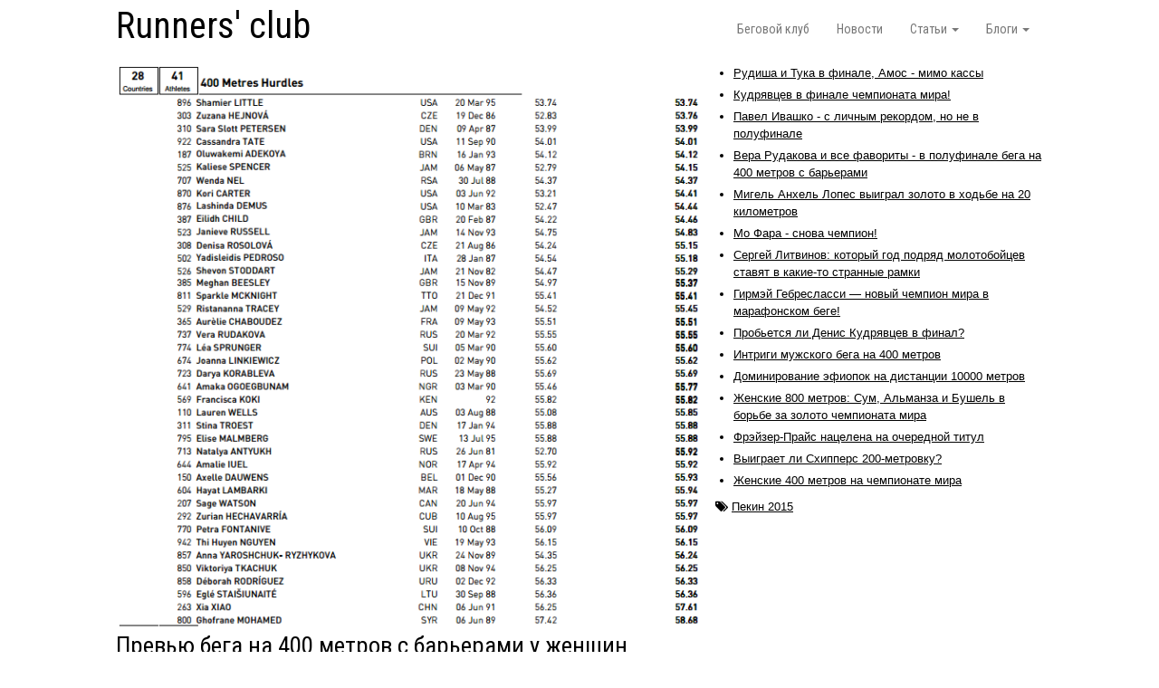

--- FILE ---
content_type: text/html; charset=utf-8
request_url: https://runnersclub.ru/articles/prevyu-bega-na-400-metrov-s-barierami-u-zhenschin
body_size: 6404
content:
<!DOCTYPE html>
<html lang="ru">
<head>
  <title>Превью бега на 400 метров с барьерами у женщин </title>
  <meta content="В беге на 400 метров с барьерами у женщин можно выделить трех наиболее вероятных претенденток на титул: Сюзанну Хейнову, Калис Спенсер и Шэмье Литтл." name="description" />
<meta content="Пекин 2015" name="keywords" />

  <link rel="stylesheet" href="//blueimp.github.io/Gallery/css/blueimp-gallery.min.css">

  <link cache="cached/all" data-turbolinks-track="true" href="/assets/application-65035a7a57145afd30841a6419382bc377b0eb6dd04314bc910306283feceb13.css" media="all" rel="stylesheet" />
  <script cache="cached/all" data-turbolinks-track="true" src="/assets/application-b12bb88fad28fefef0397e64e6e65c574bea0d4a1538598deb052972c76a9244.js"></script>
  <script src="//code.jquery.com/jquery-1.9.1.js"></script>
  <script src="//code.jquery.com/ui/1.10.4/jquery-ui.js"></script>
  <link href='https://fonts.googleapis.com/css?family=Roboto+Condensed&subset=latin,cyrillic' rel='stylesheet' type='text/css'>

  <script type="text/javascript" src="https://vk.com/js/api/share.js?90" charset="windows-1251"></script>

  <meta content="authenticity_token" name="csrf-param" />
<meta content="vQN3j38THMEzUhU7G+ApY/sGM6X3ho7XNNX4pvz5hn0=" name="csrf-token" />
  <meta name='yandex-verification' content='7b685fddedba54fb' />
  <!-- Yandex.Metrika counter -->
<script type="text/javascript">
(function (d, w, c) {
    (w[c] = w[c] || []).push(function() {
        try {
            w.yaCounter25880099 = new Ya.Metrika({id:25880099,
                    webvisor:true,
                    clickmap:true,
                    trackLinks:true,
                    accurateTrackBounce:true});
        } catch(e) { }
    });

    var n = d.getElementsByTagName("script")[0],
        s = d.createElement("script"),
        f = function () { n.parentNode.insertBefore(s, n); };
    s.type = "text/javascript";
    s.async = true;
    s.src = (d.location.protocol == "https:" ? "https:" : "http:") + "//mc.yandex.ru/metrika/watch.js";

    if (w.opera == "[object Opera]") {
        d.addEventListener("DOMContentLoaded", f, false);
    } else { f(); }
})(document, window, "yandex_metrika_callbacks");
</script>
<noscript><div><img src="//mc.yandex.ru/watch/25880099" style="position:absolute; left:-9999px;" alt="" /></div></noscript>
<!-- /Yandex.Metrika counter -->
  <!--[if lt IE 9]>
	<script src="http://html5shim.googlecode.com/svn/trunk/html5.js"></script>
  <![endif]-->

    <meta property="og:url"                content=http://runnersclub.ru/articles/prevyu-bega-na-400-metrov-s-barierami-u-zhenschin />
<meta property="og:type"               content="article" />
<meta property="og:title"              content="Превью бега на 400 метров с барьерами у женщин " />
<meta property="og:description"        content="В беге на 400 метров с барьерами у женщин можно выделить трех наиболее вероятных претенденток на титул. " />
<meta property="og:image"              content=https://7dc2502c-7921-4870-a23e-4231f9a55723.selcdn.net/articlephoto/2714/large_List_400mh_women.png />
<meta property="fb:app_id"             content=260609257637555 />

  <meta content="width=device-width, initial-scale=1" name="viewport" /><meta content="#ffffff" name="msapplication-TileColor" /><meta content="https://s3-eu-west-1.amazonaws.com/runnersclub/favicons/rc_310x310.png" name="msapplication-square310x310logo" /><meta content="https://s3-eu-west-1.amazonaws.com/runnersclub/favicons/rc_310x150.png" name="msapplication-wide310x150logo" /><meta content="https://s3-eu-west-1.amazonaws.com/runnersclub/favicons/rc_150x150.png" name="msapplication-square150x150logo" /><meta content="https://s3-eu-west-1.amazonaws.com/runnersclub/favicons/rc_70x70.png" name="msapplication-square70x70logo" /><meta content="https://s3-eu-west-1.amazonaws.com/runnersclub/favicons/rc_144x144.png" name="msapplication-TileImage" /><link href="https://s3-eu-west-1.amazonaws.com/runnersclub/favicons/rc_64x64.png" rel="icon" />

</head>

<body>

	<div id='pagewrap'>
		<div id='header'>
			<div class='navbar navbar-default navbar-static-top'>
	
	<a class="brand" data-no-turbolink="true" href="/">Runners&#39; club</a>

  <ul class='nav navbar-nav pull-right'>
		<li><a href="http://camp.runnersclub.ru" title="camp.runnersclub.ru">Беговой клуб</a></li>

		<li class=""><a href="/news">Новости</a></li>
			<li class=" dropdown" >

				<a class="dropdown-toggle" data-toggle="dropdown" href="#">
					Статьи
					<b class="caret"></b>
				</a>
				<ul class="dropdown-menu">
					<li class=""><a href="/history">История</a></li>
					<li class=""><a href="/methodics">Методика</a></li>
					<li class=""><a href="/people">Персоналии</a></li>
					<li class=""><a href="/antidoping">Антидопинг</a></li>
			    <li class=""><a href="/nonpro">Для любителей</a></li>
			    <li class=""><a href="/other">Прочее</a></li>
					<li class=""><a href="/articles">Все статьи</a></li>
				</ul>
			</li>

			<!-- <li class="" ><a href="/galleries">Фотогалерея</a></li> -->
			<li class=" dropdown" >
				<a class="dropdown-toggle" data-toggle="dropdown" href="#">
					Блоги
					<b class="caret"></b>
				</a>
				<ul class="dropdown-menu pull-right">
					<li class=""><a href="/blogs/rybakov-blog">Ярослав Рыбаков<br/>«Заметки физкультурника»</a></li>
					<li class=""><a href="/blogs/running-mind">Евгений Пищалов<br/>«Размышления о беге»</a></li>
					<li class=""><a href="/blogs/max-revelations">Макс Марков<br/>«Откровения циничного любителя»</a></li>
					<li class=""><a href="/blogs/nonstandard-veteran">Валерий Жумадилов<br/>
					«Нестандартный ветеран»</a></li>
					<li class=""><a href="/blogs/marathons-guide">Егор Серебренников<br/>
					«Гид в мире легкоатлетических пробегов»</a></li>
				</ul>
			</li>

  </ul>

</div>



		</div>

	<div id='content'>
		

<div id ='article'>
	<div id = 'article-photo'>
		<img alt="List 400mh women" src="https://7dc2502c-7921-4870-a23e-4231f9a55723.selcdn.net/articlephoto/2714/List_400mh_women.png" />
	</div>

	<div id='article-title'>
		Превью бега на 400 метров с барьерами у женщин 
	</div>

	<div id='article-date'>
		21.08.2015
	</div>

	<div id='article-content'>
		<p>В беге на 400 метров с барьерами у женщин можно выделить трех наиболее вероятных претенденток на титул:</p>
<p>- Сюзанну Хейнову (Zuzana Hejnova) из Чехии, как действующую чемпионку мира и обладательницу второго результата в мировом сезоне: 53.76. Начало сезона Сюзанна пропустила &mdash; травма, но затем на этапе Бриллиантовой лиги в Париже она начала сезон с 53.76.</p>
<p>- Ямайскую спортсменку Калис Спенсер (Kaliese Spencer): в прошлом году Спенсер выиграла 13 из 14 своих забегов в длинном барьерном беге и стала лучшей в итоговом зачете Бриллиантовой лиги в этой дисциплине. Спенсер очень уверенно начала этот сезон, выиграв подряд три этапа Бриллиантовой серии, однако затем травмировалась и пропустила несколько недель тренировок.</p>
<p>- Лидера мирового сезона Шэмье Литтл (Shamier Little) &mdash; 20-летняя американка выиграла чемпионат США среди студентов (проводился 13 июня в Юджине) с новым личным рекордом- 53.74, а еще через две недели выиграла чемпионат США: 53.83.</p>
<p>Сборную команду России в Пекине представит Вера Рудакова &mdash; чемпионка мира среди юношей (Брессанон'2009) и юниоров (Монктон'2010) в этом году обновила личный рекорд до 55.55. Наталья Антюх на чемпионат мира <a title="http://www.sports.ru/others/athletics/1032144778.html" href="http://www.sports.ru/others/athletics/1032144778.html" target="_blank">решила не ехать</a>, а Дарья Кораблева <a title="http://www.sports.ru/others/athletics/1032144778.html" href="http://www.sports.ru/others/athletics/1032144778.html" target="_blank">отказалась</a>&nbsp;от выступления в Пекине по состоянию здоровья.&nbsp;</p>
<p><a title="https://vk.com/runnersclub_ru?w=wall-90309416_1038" href="https://vk.com/runnersclub_ru?w=wall-90309416_1038" target="_blank">Кто же выиграет чемпионат мира: Спенсер? Литтл? Хейнова?</a></p>
<p>Список участниц:&nbsp;<br /><img src="https://runnersclub.s3.amazonaws.com/articlephoto/2714/List_400mh_women.png" alt="" width="680" height="658" /></p>
<p>&nbsp;</p>
	</div>

	<div id='article-attachments'>
	</div>

	<div id='article-author'>
		Олег Радченко
	</div>
	<br/>

	<table class='sharing'>
  <tbody>
    <tr>
      <td class='source'>
        <script type="text/javascript">
          document.write(VK.Share.button());
        </script>
      </td>

      <td class='source'>
        <script>(function(d, s, id) {
          var js, fjs = d.getElementsByTagName(s)[0];
          if (d.getElementById(id)) return;
          js = d.createElement(s); js.id = id;
          js.src = "//connect.facebook.net/ru_RU/sdk.js#xfbml=1&version=v2.6&appId=260609257637555";
          fjs.parentNode.insertBefore(js, fjs);
        }(document, 'script', 'facebook-jssdk'));</script>


        <div class="fb-share-button" data-href=http://runnersclub.ru/articles/prevyu-bega-na-400-metrov-s-barierami-u-zhenschin data-layout="button_count" data-mobile-iframe="true"><a class="fb-xfbml-parse-ignore" target="_blank" href="https://www.facebook.com/sharer/sharer.php?u=https%3A%2F%2Fdevelopers.facebook.com%2Fdocs%2Fplugins%2F&amp;src=sdkpreparse">Поделиться</a></div>
      </td>
    </tr>
  </tbody>
</table>


	<center id='link-to-main'><a data-no-turbolink="true" href="/">На главную</a><br/>
			
			
		</center>
	</div>

<div id='article-right'>
	<ul id='theme-articles'>
			<li><a data-no-turbolink="true" href="/articles/rudisha-i-tuka-v-finale-amos-mimo-kassy">Рудиша и Тука в финале, Амос - мимо кассы</a></li>
			<li><a data-no-turbolink="true" href="/articles/kudryavtsev-v-finale-chempionata-mira">Кудрявцев в финале чемпионата мира!</a></li>
			<li><a data-no-turbolink="true" href="/articles/pavel-ivashko-s-lichnym-rekordom-no-ne-v-polufinale">Павел Ивашко - с личным рекордом, но не в полуфинале </a></li>
			<li><a data-no-turbolink="true" href="/articles/vera-rudakova-i-vse-favority-v-polufinale-bega-na-400-metrov-s-barierami">Вера Рудакова и все фавориты - в полуфинале бега на 400 метров с барьерами</a></li>
			<li><a data-no-turbolink="true" href="/articles/migel-anhel-lopes-vyigral-zoloto-v-hodbe-na-20-kilometrov">Мигель Анхель Лопес выиграл золото в ходьбе на 20 километров </a></li>
			<li><a data-no-turbolink="true" href="/articles/mo-fara-snova-chempion">Мо Фара - снова чемпион! </a></li>
			<li><a data-no-turbolink="true" href="/articles/sergey-litvinov-kotoryy-god-podryad-molotoboytsev-stavyat-v-kakie-to-strannye-ramki">Сергей Литвинов: который год подряд молотобойцев ставят в какие-то странные рамки</a></li>
			<li><a data-no-turbolink="true" href="/articles/girmey-gebreslassi-novyy-chempion-mira-v-marafonskom-bege">Гирмэй Гебресласси — новый чемпион мира в марафонском беге! </a></li>
			<li><a data-no-turbolink="true" href="/articles/probietsya-li-denis-kudryavtsev-v-final">Пробьется ли Денис Кудрявцев в финал? </a></li>
			<li><a data-no-turbolink="true" href="/articles/intrigi-muzhskogo-bega-na-400-metrov">Интриги мужского бега на 400 метров </a></li>
			<li><a data-no-turbolink="true" href="/articles/dominirovanie-efiopok-na-distantsii-10000-metrov">Доминирование эфиопок на дистанции 10000 метров</a></li>
			<li><a data-no-turbolink="true" href="/articles/zhenskie-800-metrov-sum-almanza-i-bushel-v-borbe-za-zoloto-chempionata-mira">Женские 800 метров: Сум, Альманза и Бушель в борьбе за золото чемпионата мира</a></li>
			<li><a data-no-turbolink="true" href="/articles/freyzer-prays-natselena-na-ocherednoy-titul">Фрэйзер-Прайс нацелена на очередной титул</a></li>
			<li><a data-no-turbolink="true" href="/articles/vyigraet-li-shippers-200-metrovku">Выиграет ли Схипперс 200-метровку? </a></li>
			<li><a data-no-turbolink="true" href="/articles/zhenskie-400-metrov-na-chempionate-mira">Женские 400 метров на чемпионате мира</a></li>
	</ul>
		<i class="fa fa-tags"></i> <a href="/tags/%D0%9F%D0%B5%D0%BA%D0%B8%D0%BD%202015" target="_blank">Пекин 2015</a>
</div>

	</div>

	<div id='footer'>
		<div id="contacts">
	<a href="#">Контактная информация</a>
</div>

<div id="contact-information">
	runnersclub@yandex.ru<br/>
</div>

<div id="enter">
    <a data-toggle="modal" href="#sign_in" rel="nofollow">©</a> 2026 Oleg Radchenko
    <div class="modal fade" id="sign_in" tabindex="-1" role="dialog" aria-labelledby="myModalLabel">
  <div class="modal-dialog" role="document">
    <div class="modal-content">
      <div class="modal-header">
        <button type="button" class="close" data-dismiss="modal" aria-label="Close"><span aria-hidden="true">&times;</span></button>
        <h4 class="modal-title" id="myModalLabel">Авторизация</h4>
      </div>
      <form accept-charset="UTF-8" action="/users/sign_in" class="new_user" id="new_user" method="post"><div style="display:none"><input name="utf8" type="hidden" value="&#x2713;" /><input name="authenticity_token" type="hidden" value="vQN3j38THMEzUhU7G+ApY/sGM6X3ho7XNNX4pvz5hn0=" /></div>
        <div class="modal-body">
          <label for="user_username">имя пользователя</label>
          <input autofocus="autofocus" id="user_username" name="user[username]" type="text" />

          <label for="user_password">пароль</label>
          <input id="user_password" name="user[password]" type="password" />
          
          <div class='checkbox'>
            <label>
              <input name="user[remember_me]" type="hidden" value="0" /><input id="user_remember_me" name="user[remember_me]" type="checkbox" value="1" /> 
              запомнить меня
            </label>
          </div>

        </div>
        <div class="modal-footer">          
          <input class="btn btn-primary" name="commit" type="submit" value="Войти" />
        </div>
</form>    </div>
  </div>
</div>
 
</div>


	</div>

	</div>


</body>
</html>
